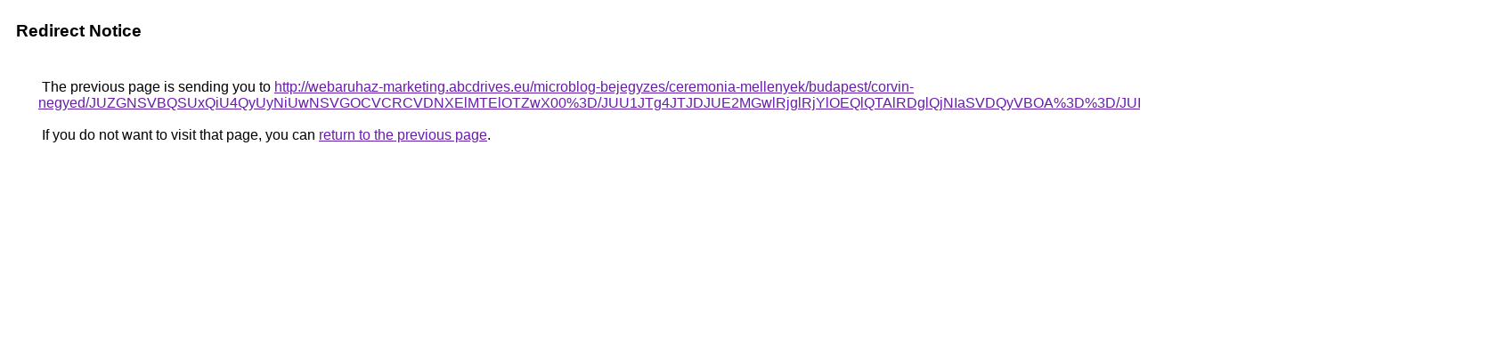

--- FILE ---
content_type: text/html; charset=UTF-8
request_url: https://cse.google.bg/url?q=http%3A%2F%2Fwebaruhaz-marketing.abcdrives.eu%2Fmicroblog-bejegyzes%2Fceremonia-mellenyek%2Fbudapest%2Fcorvin-negyed%2FJUZGNSVBQSUxQiU4QyUyNiUwNSVGOCVCRCVDNXElMTElOTZwX00%253D%2FJUU1JTg4JTJDJUE2MGwlRjglRjYlOEQlQTAlRDglQjNIaSVDQyVBOA%253D%253D%2FJUIyJTIzJUY2JTI1YzYlMTIlM0IlMjQlQUJacUglRDlrJUJG%2F
body_size: 561
content:
<html lang="en"><head><meta http-equiv="Content-Type" content="text/html; charset=UTF-8"><title>Redirect Notice</title><style>body,div,a{font-family:Roboto,Arial,sans-serif}body{background-color:var(--xhUGwc);margin-top:3px}div{color:var(--YLNNHc)}a:link{color:#681da8}a:visited{color:#681da8}a:active{color:#ea4335}div.mymGo{border-top:1px solid var(--gS5jXb);border-bottom:1px solid var(--gS5jXb);background:var(--aYn2S);margin-top:1em;width:100%}div.aXgaGb{padding:0.5em 0;margin-left:10px}div.fTk7vd{margin-left:35px;margin-top:35px}</style></head><body><div class="mymGo"><div class="aXgaGb"><font style="font-size:larger"><b>Redirect Notice</b></font></div></div><div class="fTk7vd">&nbsp;The previous page is sending you to <a href="http://webaruhaz-marketing.abcdrives.eu/microblog-bejegyzes/ceremonia-mellenyek/budapest/corvin-negyed/JUZGNSVBQSUxQiU4QyUyNiUwNSVGOCVCRCVDNXElMTElOTZwX00%3D/JUU1JTg4JTJDJUE2MGwlRjglRjYlOEQlQTAlRDglQjNIaSVDQyVBOA%3D%3D/JUIyJTIzJUY2JTI1YzYlMTIlM0IlMjQlQUJacUglRDlrJUJG/">http://webaruhaz-marketing.abcdrives.eu/microblog-bejegyzes/ceremonia-mellenyek/budapest/corvin-negyed/JUZGNSVBQSUxQiU4QyUyNiUwNSVGOCVCRCVDNXElMTElOTZwX00%3D/JUU1JTg4JTJDJUE2MGwlRjglRjYlOEQlQTAlRDglQjNIaSVDQyVBOA%3D%3D/JUIyJTIzJUY2JTI1YzYlMTIlM0IlMjQlQUJacUglRDlrJUJG/</a>.<br><br>&nbsp;If you do not want to visit that page, you can <a href="#" id="tsuid_u199aZfSNNHe5NoPtp-BkQw_1">return to the previous page</a>.<script nonce="2MbLnqjt9wA0usJy8Z--3Q">(function(){var id='tsuid_u199aZfSNNHe5NoPtp-BkQw_1';(function(){document.getElementById(id).onclick=function(){window.history.back();return!1};}).call(this);})();(function(){var id='tsuid_u199aZfSNNHe5NoPtp-BkQw_1';var ct='originlink';var oi='unauthorizedredirect';(function(){document.getElementById(id).onmousedown=function(){var b=document&&document.referrer,a="encodeURIComponent"in window?encodeURIComponent:escape,c="";b&&(c=a(b));(new Image).src="/url?sa=T&url="+c+"&oi="+a(oi)+"&ct="+a(ct);return!1};}).call(this);})();</script><br><br><br></div></body></html>